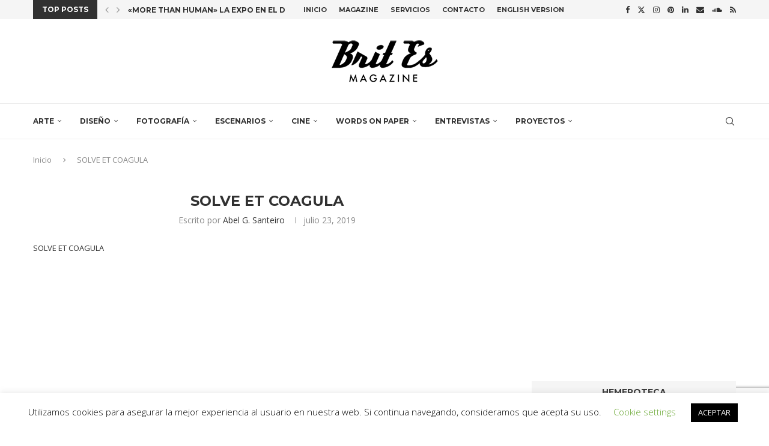

--- FILE ---
content_type: text/html; charset=utf-8
request_url: https://www.google.com/recaptcha/api2/anchor?ar=1&k=6LcrnMIUAAAAAP3Swnh96yj7pHXRnwrkJ6df08fk&co=aHR0cHM6Ly93d3cuYnJpdC1lcy5jb206NDQz&hl=en&v=PoyoqOPhxBO7pBk68S4YbpHZ&size=invisible&anchor-ms=20000&execute-ms=30000&cb=tvjugqmw0crm
body_size: 48798
content:
<!DOCTYPE HTML><html dir="ltr" lang="en"><head><meta http-equiv="Content-Type" content="text/html; charset=UTF-8">
<meta http-equiv="X-UA-Compatible" content="IE=edge">
<title>reCAPTCHA</title>
<style type="text/css">
/* cyrillic-ext */
@font-face {
  font-family: 'Roboto';
  font-style: normal;
  font-weight: 400;
  font-stretch: 100%;
  src: url(//fonts.gstatic.com/s/roboto/v48/KFO7CnqEu92Fr1ME7kSn66aGLdTylUAMa3GUBHMdazTgWw.woff2) format('woff2');
  unicode-range: U+0460-052F, U+1C80-1C8A, U+20B4, U+2DE0-2DFF, U+A640-A69F, U+FE2E-FE2F;
}
/* cyrillic */
@font-face {
  font-family: 'Roboto';
  font-style: normal;
  font-weight: 400;
  font-stretch: 100%;
  src: url(//fonts.gstatic.com/s/roboto/v48/KFO7CnqEu92Fr1ME7kSn66aGLdTylUAMa3iUBHMdazTgWw.woff2) format('woff2');
  unicode-range: U+0301, U+0400-045F, U+0490-0491, U+04B0-04B1, U+2116;
}
/* greek-ext */
@font-face {
  font-family: 'Roboto';
  font-style: normal;
  font-weight: 400;
  font-stretch: 100%;
  src: url(//fonts.gstatic.com/s/roboto/v48/KFO7CnqEu92Fr1ME7kSn66aGLdTylUAMa3CUBHMdazTgWw.woff2) format('woff2');
  unicode-range: U+1F00-1FFF;
}
/* greek */
@font-face {
  font-family: 'Roboto';
  font-style: normal;
  font-weight: 400;
  font-stretch: 100%;
  src: url(//fonts.gstatic.com/s/roboto/v48/KFO7CnqEu92Fr1ME7kSn66aGLdTylUAMa3-UBHMdazTgWw.woff2) format('woff2');
  unicode-range: U+0370-0377, U+037A-037F, U+0384-038A, U+038C, U+038E-03A1, U+03A3-03FF;
}
/* math */
@font-face {
  font-family: 'Roboto';
  font-style: normal;
  font-weight: 400;
  font-stretch: 100%;
  src: url(//fonts.gstatic.com/s/roboto/v48/KFO7CnqEu92Fr1ME7kSn66aGLdTylUAMawCUBHMdazTgWw.woff2) format('woff2');
  unicode-range: U+0302-0303, U+0305, U+0307-0308, U+0310, U+0312, U+0315, U+031A, U+0326-0327, U+032C, U+032F-0330, U+0332-0333, U+0338, U+033A, U+0346, U+034D, U+0391-03A1, U+03A3-03A9, U+03B1-03C9, U+03D1, U+03D5-03D6, U+03F0-03F1, U+03F4-03F5, U+2016-2017, U+2034-2038, U+203C, U+2040, U+2043, U+2047, U+2050, U+2057, U+205F, U+2070-2071, U+2074-208E, U+2090-209C, U+20D0-20DC, U+20E1, U+20E5-20EF, U+2100-2112, U+2114-2115, U+2117-2121, U+2123-214F, U+2190, U+2192, U+2194-21AE, U+21B0-21E5, U+21F1-21F2, U+21F4-2211, U+2213-2214, U+2216-22FF, U+2308-230B, U+2310, U+2319, U+231C-2321, U+2336-237A, U+237C, U+2395, U+239B-23B7, U+23D0, U+23DC-23E1, U+2474-2475, U+25AF, U+25B3, U+25B7, U+25BD, U+25C1, U+25CA, U+25CC, U+25FB, U+266D-266F, U+27C0-27FF, U+2900-2AFF, U+2B0E-2B11, U+2B30-2B4C, U+2BFE, U+3030, U+FF5B, U+FF5D, U+1D400-1D7FF, U+1EE00-1EEFF;
}
/* symbols */
@font-face {
  font-family: 'Roboto';
  font-style: normal;
  font-weight: 400;
  font-stretch: 100%;
  src: url(//fonts.gstatic.com/s/roboto/v48/KFO7CnqEu92Fr1ME7kSn66aGLdTylUAMaxKUBHMdazTgWw.woff2) format('woff2');
  unicode-range: U+0001-000C, U+000E-001F, U+007F-009F, U+20DD-20E0, U+20E2-20E4, U+2150-218F, U+2190, U+2192, U+2194-2199, U+21AF, U+21E6-21F0, U+21F3, U+2218-2219, U+2299, U+22C4-22C6, U+2300-243F, U+2440-244A, U+2460-24FF, U+25A0-27BF, U+2800-28FF, U+2921-2922, U+2981, U+29BF, U+29EB, U+2B00-2BFF, U+4DC0-4DFF, U+FFF9-FFFB, U+10140-1018E, U+10190-1019C, U+101A0, U+101D0-101FD, U+102E0-102FB, U+10E60-10E7E, U+1D2C0-1D2D3, U+1D2E0-1D37F, U+1F000-1F0FF, U+1F100-1F1AD, U+1F1E6-1F1FF, U+1F30D-1F30F, U+1F315, U+1F31C, U+1F31E, U+1F320-1F32C, U+1F336, U+1F378, U+1F37D, U+1F382, U+1F393-1F39F, U+1F3A7-1F3A8, U+1F3AC-1F3AF, U+1F3C2, U+1F3C4-1F3C6, U+1F3CA-1F3CE, U+1F3D4-1F3E0, U+1F3ED, U+1F3F1-1F3F3, U+1F3F5-1F3F7, U+1F408, U+1F415, U+1F41F, U+1F426, U+1F43F, U+1F441-1F442, U+1F444, U+1F446-1F449, U+1F44C-1F44E, U+1F453, U+1F46A, U+1F47D, U+1F4A3, U+1F4B0, U+1F4B3, U+1F4B9, U+1F4BB, U+1F4BF, U+1F4C8-1F4CB, U+1F4D6, U+1F4DA, U+1F4DF, U+1F4E3-1F4E6, U+1F4EA-1F4ED, U+1F4F7, U+1F4F9-1F4FB, U+1F4FD-1F4FE, U+1F503, U+1F507-1F50B, U+1F50D, U+1F512-1F513, U+1F53E-1F54A, U+1F54F-1F5FA, U+1F610, U+1F650-1F67F, U+1F687, U+1F68D, U+1F691, U+1F694, U+1F698, U+1F6AD, U+1F6B2, U+1F6B9-1F6BA, U+1F6BC, U+1F6C6-1F6CF, U+1F6D3-1F6D7, U+1F6E0-1F6EA, U+1F6F0-1F6F3, U+1F6F7-1F6FC, U+1F700-1F7FF, U+1F800-1F80B, U+1F810-1F847, U+1F850-1F859, U+1F860-1F887, U+1F890-1F8AD, U+1F8B0-1F8BB, U+1F8C0-1F8C1, U+1F900-1F90B, U+1F93B, U+1F946, U+1F984, U+1F996, U+1F9E9, U+1FA00-1FA6F, U+1FA70-1FA7C, U+1FA80-1FA89, U+1FA8F-1FAC6, U+1FACE-1FADC, U+1FADF-1FAE9, U+1FAF0-1FAF8, U+1FB00-1FBFF;
}
/* vietnamese */
@font-face {
  font-family: 'Roboto';
  font-style: normal;
  font-weight: 400;
  font-stretch: 100%;
  src: url(//fonts.gstatic.com/s/roboto/v48/KFO7CnqEu92Fr1ME7kSn66aGLdTylUAMa3OUBHMdazTgWw.woff2) format('woff2');
  unicode-range: U+0102-0103, U+0110-0111, U+0128-0129, U+0168-0169, U+01A0-01A1, U+01AF-01B0, U+0300-0301, U+0303-0304, U+0308-0309, U+0323, U+0329, U+1EA0-1EF9, U+20AB;
}
/* latin-ext */
@font-face {
  font-family: 'Roboto';
  font-style: normal;
  font-weight: 400;
  font-stretch: 100%;
  src: url(//fonts.gstatic.com/s/roboto/v48/KFO7CnqEu92Fr1ME7kSn66aGLdTylUAMa3KUBHMdazTgWw.woff2) format('woff2');
  unicode-range: U+0100-02BA, U+02BD-02C5, U+02C7-02CC, U+02CE-02D7, U+02DD-02FF, U+0304, U+0308, U+0329, U+1D00-1DBF, U+1E00-1E9F, U+1EF2-1EFF, U+2020, U+20A0-20AB, U+20AD-20C0, U+2113, U+2C60-2C7F, U+A720-A7FF;
}
/* latin */
@font-face {
  font-family: 'Roboto';
  font-style: normal;
  font-weight: 400;
  font-stretch: 100%;
  src: url(//fonts.gstatic.com/s/roboto/v48/KFO7CnqEu92Fr1ME7kSn66aGLdTylUAMa3yUBHMdazQ.woff2) format('woff2');
  unicode-range: U+0000-00FF, U+0131, U+0152-0153, U+02BB-02BC, U+02C6, U+02DA, U+02DC, U+0304, U+0308, U+0329, U+2000-206F, U+20AC, U+2122, U+2191, U+2193, U+2212, U+2215, U+FEFF, U+FFFD;
}
/* cyrillic-ext */
@font-face {
  font-family: 'Roboto';
  font-style: normal;
  font-weight: 500;
  font-stretch: 100%;
  src: url(//fonts.gstatic.com/s/roboto/v48/KFO7CnqEu92Fr1ME7kSn66aGLdTylUAMa3GUBHMdazTgWw.woff2) format('woff2');
  unicode-range: U+0460-052F, U+1C80-1C8A, U+20B4, U+2DE0-2DFF, U+A640-A69F, U+FE2E-FE2F;
}
/* cyrillic */
@font-face {
  font-family: 'Roboto';
  font-style: normal;
  font-weight: 500;
  font-stretch: 100%;
  src: url(//fonts.gstatic.com/s/roboto/v48/KFO7CnqEu92Fr1ME7kSn66aGLdTylUAMa3iUBHMdazTgWw.woff2) format('woff2');
  unicode-range: U+0301, U+0400-045F, U+0490-0491, U+04B0-04B1, U+2116;
}
/* greek-ext */
@font-face {
  font-family: 'Roboto';
  font-style: normal;
  font-weight: 500;
  font-stretch: 100%;
  src: url(//fonts.gstatic.com/s/roboto/v48/KFO7CnqEu92Fr1ME7kSn66aGLdTylUAMa3CUBHMdazTgWw.woff2) format('woff2');
  unicode-range: U+1F00-1FFF;
}
/* greek */
@font-face {
  font-family: 'Roboto';
  font-style: normal;
  font-weight: 500;
  font-stretch: 100%;
  src: url(//fonts.gstatic.com/s/roboto/v48/KFO7CnqEu92Fr1ME7kSn66aGLdTylUAMa3-UBHMdazTgWw.woff2) format('woff2');
  unicode-range: U+0370-0377, U+037A-037F, U+0384-038A, U+038C, U+038E-03A1, U+03A3-03FF;
}
/* math */
@font-face {
  font-family: 'Roboto';
  font-style: normal;
  font-weight: 500;
  font-stretch: 100%;
  src: url(//fonts.gstatic.com/s/roboto/v48/KFO7CnqEu92Fr1ME7kSn66aGLdTylUAMawCUBHMdazTgWw.woff2) format('woff2');
  unicode-range: U+0302-0303, U+0305, U+0307-0308, U+0310, U+0312, U+0315, U+031A, U+0326-0327, U+032C, U+032F-0330, U+0332-0333, U+0338, U+033A, U+0346, U+034D, U+0391-03A1, U+03A3-03A9, U+03B1-03C9, U+03D1, U+03D5-03D6, U+03F0-03F1, U+03F4-03F5, U+2016-2017, U+2034-2038, U+203C, U+2040, U+2043, U+2047, U+2050, U+2057, U+205F, U+2070-2071, U+2074-208E, U+2090-209C, U+20D0-20DC, U+20E1, U+20E5-20EF, U+2100-2112, U+2114-2115, U+2117-2121, U+2123-214F, U+2190, U+2192, U+2194-21AE, U+21B0-21E5, U+21F1-21F2, U+21F4-2211, U+2213-2214, U+2216-22FF, U+2308-230B, U+2310, U+2319, U+231C-2321, U+2336-237A, U+237C, U+2395, U+239B-23B7, U+23D0, U+23DC-23E1, U+2474-2475, U+25AF, U+25B3, U+25B7, U+25BD, U+25C1, U+25CA, U+25CC, U+25FB, U+266D-266F, U+27C0-27FF, U+2900-2AFF, U+2B0E-2B11, U+2B30-2B4C, U+2BFE, U+3030, U+FF5B, U+FF5D, U+1D400-1D7FF, U+1EE00-1EEFF;
}
/* symbols */
@font-face {
  font-family: 'Roboto';
  font-style: normal;
  font-weight: 500;
  font-stretch: 100%;
  src: url(//fonts.gstatic.com/s/roboto/v48/KFO7CnqEu92Fr1ME7kSn66aGLdTylUAMaxKUBHMdazTgWw.woff2) format('woff2');
  unicode-range: U+0001-000C, U+000E-001F, U+007F-009F, U+20DD-20E0, U+20E2-20E4, U+2150-218F, U+2190, U+2192, U+2194-2199, U+21AF, U+21E6-21F0, U+21F3, U+2218-2219, U+2299, U+22C4-22C6, U+2300-243F, U+2440-244A, U+2460-24FF, U+25A0-27BF, U+2800-28FF, U+2921-2922, U+2981, U+29BF, U+29EB, U+2B00-2BFF, U+4DC0-4DFF, U+FFF9-FFFB, U+10140-1018E, U+10190-1019C, U+101A0, U+101D0-101FD, U+102E0-102FB, U+10E60-10E7E, U+1D2C0-1D2D3, U+1D2E0-1D37F, U+1F000-1F0FF, U+1F100-1F1AD, U+1F1E6-1F1FF, U+1F30D-1F30F, U+1F315, U+1F31C, U+1F31E, U+1F320-1F32C, U+1F336, U+1F378, U+1F37D, U+1F382, U+1F393-1F39F, U+1F3A7-1F3A8, U+1F3AC-1F3AF, U+1F3C2, U+1F3C4-1F3C6, U+1F3CA-1F3CE, U+1F3D4-1F3E0, U+1F3ED, U+1F3F1-1F3F3, U+1F3F5-1F3F7, U+1F408, U+1F415, U+1F41F, U+1F426, U+1F43F, U+1F441-1F442, U+1F444, U+1F446-1F449, U+1F44C-1F44E, U+1F453, U+1F46A, U+1F47D, U+1F4A3, U+1F4B0, U+1F4B3, U+1F4B9, U+1F4BB, U+1F4BF, U+1F4C8-1F4CB, U+1F4D6, U+1F4DA, U+1F4DF, U+1F4E3-1F4E6, U+1F4EA-1F4ED, U+1F4F7, U+1F4F9-1F4FB, U+1F4FD-1F4FE, U+1F503, U+1F507-1F50B, U+1F50D, U+1F512-1F513, U+1F53E-1F54A, U+1F54F-1F5FA, U+1F610, U+1F650-1F67F, U+1F687, U+1F68D, U+1F691, U+1F694, U+1F698, U+1F6AD, U+1F6B2, U+1F6B9-1F6BA, U+1F6BC, U+1F6C6-1F6CF, U+1F6D3-1F6D7, U+1F6E0-1F6EA, U+1F6F0-1F6F3, U+1F6F7-1F6FC, U+1F700-1F7FF, U+1F800-1F80B, U+1F810-1F847, U+1F850-1F859, U+1F860-1F887, U+1F890-1F8AD, U+1F8B0-1F8BB, U+1F8C0-1F8C1, U+1F900-1F90B, U+1F93B, U+1F946, U+1F984, U+1F996, U+1F9E9, U+1FA00-1FA6F, U+1FA70-1FA7C, U+1FA80-1FA89, U+1FA8F-1FAC6, U+1FACE-1FADC, U+1FADF-1FAE9, U+1FAF0-1FAF8, U+1FB00-1FBFF;
}
/* vietnamese */
@font-face {
  font-family: 'Roboto';
  font-style: normal;
  font-weight: 500;
  font-stretch: 100%;
  src: url(//fonts.gstatic.com/s/roboto/v48/KFO7CnqEu92Fr1ME7kSn66aGLdTylUAMa3OUBHMdazTgWw.woff2) format('woff2');
  unicode-range: U+0102-0103, U+0110-0111, U+0128-0129, U+0168-0169, U+01A0-01A1, U+01AF-01B0, U+0300-0301, U+0303-0304, U+0308-0309, U+0323, U+0329, U+1EA0-1EF9, U+20AB;
}
/* latin-ext */
@font-face {
  font-family: 'Roboto';
  font-style: normal;
  font-weight: 500;
  font-stretch: 100%;
  src: url(//fonts.gstatic.com/s/roboto/v48/KFO7CnqEu92Fr1ME7kSn66aGLdTylUAMa3KUBHMdazTgWw.woff2) format('woff2');
  unicode-range: U+0100-02BA, U+02BD-02C5, U+02C7-02CC, U+02CE-02D7, U+02DD-02FF, U+0304, U+0308, U+0329, U+1D00-1DBF, U+1E00-1E9F, U+1EF2-1EFF, U+2020, U+20A0-20AB, U+20AD-20C0, U+2113, U+2C60-2C7F, U+A720-A7FF;
}
/* latin */
@font-face {
  font-family: 'Roboto';
  font-style: normal;
  font-weight: 500;
  font-stretch: 100%;
  src: url(//fonts.gstatic.com/s/roboto/v48/KFO7CnqEu92Fr1ME7kSn66aGLdTylUAMa3yUBHMdazQ.woff2) format('woff2');
  unicode-range: U+0000-00FF, U+0131, U+0152-0153, U+02BB-02BC, U+02C6, U+02DA, U+02DC, U+0304, U+0308, U+0329, U+2000-206F, U+20AC, U+2122, U+2191, U+2193, U+2212, U+2215, U+FEFF, U+FFFD;
}
/* cyrillic-ext */
@font-face {
  font-family: 'Roboto';
  font-style: normal;
  font-weight: 900;
  font-stretch: 100%;
  src: url(//fonts.gstatic.com/s/roboto/v48/KFO7CnqEu92Fr1ME7kSn66aGLdTylUAMa3GUBHMdazTgWw.woff2) format('woff2');
  unicode-range: U+0460-052F, U+1C80-1C8A, U+20B4, U+2DE0-2DFF, U+A640-A69F, U+FE2E-FE2F;
}
/* cyrillic */
@font-face {
  font-family: 'Roboto';
  font-style: normal;
  font-weight: 900;
  font-stretch: 100%;
  src: url(//fonts.gstatic.com/s/roboto/v48/KFO7CnqEu92Fr1ME7kSn66aGLdTylUAMa3iUBHMdazTgWw.woff2) format('woff2');
  unicode-range: U+0301, U+0400-045F, U+0490-0491, U+04B0-04B1, U+2116;
}
/* greek-ext */
@font-face {
  font-family: 'Roboto';
  font-style: normal;
  font-weight: 900;
  font-stretch: 100%;
  src: url(//fonts.gstatic.com/s/roboto/v48/KFO7CnqEu92Fr1ME7kSn66aGLdTylUAMa3CUBHMdazTgWw.woff2) format('woff2');
  unicode-range: U+1F00-1FFF;
}
/* greek */
@font-face {
  font-family: 'Roboto';
  font-style: normal;
  font-weight: 900;
  font-stretch: 100%;
  src: url(//fonts.gstatic.com/s/roboto/v48/KFO7CnqEu92Fr1ME7kSn66aGLdTylUAMa3-UBHMdazTgWw.woff2) format('woff2');
  unicode-range: U+0370-0377, U+037A-037F, U+0384-038A, U+038C, U+038E-03A1, U+03A3-03FF;
}
/* math */
@font-face {
  font-family: 'Roboto';
  font-style: normal;
  font-weight: 900;
  font-stretch: 100%;
  src: url(//fonts.gstatic.com/s/roboto/v48/KFO7CnqEu92Fr1ME7kSn66aGLdTylUAMawCUBHMdazTgWw.woff2) format('woff2');
  unicode-range: U+0302-0303, U+0305, U+0307-0308, U+0310, U+0312, U+0315, U+031A, U+0326-0327, U+032C, U+032F-0330, U+0332-0333, U+0338, U+033A, U+0346, U+034D, U+0391-03A1, U+03A3-03A9, U+03B1-03C9, U+03D1, U+03D5-03D6, U+03F0-03F1, U+03F4-03F5, U+2016-2017, U+2034-2038, U+203C, U+2040, U+2043, U+2047, U+2050, U+2057, U+205F, U+2070-2071, U+2074-208E, U+2090-209C, U+20D0-20DC, U+20E1, U+20E5-20EF, U+2100-2112, U+2114-2115, U+2117-2121, U+2123-214F, U+2190, U+2192, U+2194-21AE, U+21B0-21E5, U+21F1-21F2, U+21F4-2211, U+2213-2214, U+2216-22FF, U+2308-230B, U+2310, U+2319, U+231C-2321, U+2336-237A, U+237C, U+2395, U+239B-23B7, U+23D0, U+23DC-23E1, U+2474-2475, U+25AF, U+25B3, U+25B7, U+25BD, U+25C1, U+25CA, U+25CC, U+25FB, U+266D-266F, U+27C0-27FF, U+2900-2AFF, U+2B0E-2B11, U+2B30-2B4C, U+2BFE, U+3030, U+FF5B, U+FF5D, U+1D400-1D7FF, U+1EE00-1EEFF;
}
/* symbols */
@font-face {
  font-family: 'Roboto';
  font-style: normal;
  font-weight: 900;
  font-stretch: 100%;
  src: url(//fonts.gstatic.com/s/roboto/v48/KFO7CnqEu92Fr1ME7kSn66aGLdTylUAMaxKUBHMdazTgWw.woff2) format('woff2');
  unicode-range: U+0001-000C, U+000E-001F, U+007F-009F, U+20DD-20E0, U+20E2-20E4, U+2150-218F, U+2190, U+2192, U+2194-2199, U+21AF, U+21E6-21F0, U+21F3, U+2218-2219, U+2299, U+22C4-22C6, U+2300-243F, U+2440-244A, U+2460-24FF, U+25A0-27BF, U+2800-28FF, U+2921-2922, U+2981, U+29BF, U+29EB, U+2B00-2BFF, U+4DC0-4DFF, U+FFF9-FFFB, U+10140-1018E, U+10190-1019C, U+101A0, U+101D0-101FD, U+102E0-102FB, U+10E60-10E7E, U+1D2C0-1D2D3, U+1D2E0-1D37F, U+1F000-1F0FF, U+1F100-1F1AD, U+1F1E6-1F1FF, U+1F30D-1F30F, U+1F315, U+1F31C, U+1F31E, U+1F320-1F32C, U+1F336, U+1F378, U+1F37D, U+1F382, U+1F393-1F39F, U+1F3A7-1F3A8, U+1F3AC-1F3AF, U+1F3C2, U+1F3C4-1F3C6, U+1F3CA-1F3CE, U+1F3D4-1F3E0, U+1F3ED, U+1F3F1-1F3F3, U+1F3F5-1F3F7, U+1F408, U+1F415, U+1F41F, U+1F426, U+1F43F, U+1F441-1F442, U+1F444, U+1F446-1F449, U+1F44C-1F44E, U+1F453, U+1F46A, U+1F47D, U+1F4A3, U+1F4B0, U+1F4B3, U+1F4B9, U+1F4BB, U+1F4BF, U+1F4C8-1F4CB, U+1F4D6, U+1F4DA, U+1F4DF, U+1F4E3-1F4E6, U+1F4EA-1F4ED, U+1F4F7, U+1F4F9-1F4FB, U+1F4FD-1F4FE, U+1F503, U+1F507-1F50B, U+1F50D, U+1F512-1F513, U+1F53E-1F54A, U+1F54F-1F5FA, U+1F610, U+1F650-1F67F, U+1F687, U+1F68D, U+1F691, U+1F694, U+1F698, U+1F6AD, U+1F6B2, U+1F6B9-1F6BA, U+1F6BC, U+1F6C6-1F6CF, U+1F6D3-1F6D7, U+1F6E0-1F6EA, U+1F6F0-1F6F3, U+1F6F7-1F6FC, U+1F700-1F7FF, U+1F800-1F80B, U+1F810-1F847, U+1F850-1F859, U+1F860-1F887, U+1F890-1F8AD, U+1F8B0-1F8BB, U+1F8C0-1F8C1, U+1F900-1F90B, U+1F93B, U+1F946, U+1F984, U+1F996, U+1F9E9, U+1FA00-1FA6F, U+1FA70-1FA7C, U+1FA80-1FA89, U+1FA8F-1FAC6, U+1FACE-1FADC, U+1FADF-1FAE9, U+1FAF0-1FAF8, U+1FB00-1FBFF;
}
/* vietnamese */
@font-face {
  font-family: 'Roboto';
  font-style: normal;
  font-weight: 900;
  font-stretch: 100%;
  src: url(//fonts.gstatic.com/s/roboto/v48/KFO7CnqEu92Fr1ME7kSn66aGLdTylUAMa3OUBHMdazTgWw.woff2) format('woff2');
  unicode-range: U+0102-0103, U+0110-0111, U+0128-0129, U+0168-0169, U+01A0-01A1, U+01AF-01B0, U+0300-0301, U+0303-0304, U+0308-0309, U+0323, U+0329, U+1EA0-1EF9, U+20AB;
}
/* latin-ext */
@font-face {
  font-family: 'Roboto';
  font-style: normal;
  font-weight: 900;
  font-stretch: 100%;
  src: url(//fonts.gstatic.com/s/roboto/v48/KFO7CnqEu92Fr1ME7kSn66aGLdTylUAMa3KUBHMdazTgWw.woff2) format('woff2');
  unicode-range: U+0100-02BA, U+02BD-02C5, U+02C7-02CC, U+02CE-02D7, U+02DD-02FF, U+0304, U+0308, U+0329, U+1D00-1DBF, U+1E00-1E9F, U+1EF2-1EFF, U+2020, U+20A0-20AB, U+20AD-20C0, U+2113, U+2C60-2C7F, U+A720-A7FF;
}
/* latin */
@font-face {
  font-family: 'Roboto';
  font-style: normal;
  font-weight: 900;
  font-stretch: 100%;
  src: url(//fonts.gstatic.com/s/roboto/v48/KFO7CnqEu92Fr1ME7kSn66aGLdTylUAMa3yUBHMdazQ.woff2) format('woff2');
  unicode-range: U+0000-00FF, U+0131, U+0152-0153, U+02BB-02BC, U+02C6, U+02DA, U+02DC, U+0304, U+0308, U+0329, U+2000-206F, U+20AC, U+2122, U+2191, U+2193, U+2212, U+2215, U+FEFF, U+FFFD;
}

</style>
<link rel="stylesheet" type="text/css" href="https://www.gstatic.com/recaptcha/releases/PoyoqOPhxBO7pBk68S4YbpHZ/styles__ltr.css">
<script nonce="5KWcxLnoqkNR86QKn1bdUg" type="text/javascript">window['__recaptcha_api'] = 'https://www.google.com/recaptcha/api2/';</script>
<script type="text/javascript" src="https://www.gstatic.com/recaptcha/releases/PoyoqOPhxBO7pBk68S4YbpHZ/recaptcha__en.js" nonce="5KWcxLnoqkNR86QKn1bdUg">
      
    </script></head>
<body><div id="rc-anchor-alert" class="rc-anchor-alert"></div>
<input type="hidden" id="recaptcha-token" value="[base64]">
<script type="text/javascript" nonce="5KWcxLnoqkNR86QKn1bdUg">
      recaptcha.anchor.Main.init("[\x22ainput\x22,[\x22bgdata\x22,\x22\x22,\[base64]/[base64]/[base64]/bmV3IHJbeF0oY1swXSk6RT09Mj9uZXcgclt4XShjWzBdLGNbMV0pOkU9PTM/bmV3IHJbeF0oY1swXSxjWzFdLGNbMl0pOkU9PTQ/[base64]/[base64]/[base64]/[base64]/[base64]/[base64]/[base64]/[base64]\x22,\[base64]\x22,\[base64]/[base64]/DhcOtwp7CtcOQcgg3w7jCjsOhw4XDvggPNDdUw4/DjcO2IG/DpFvDlMOoRXTCmcODbMKjwp/Dp8Ofw73CnMKJwo1dw7c9wqdvw6jDpl3Cmm7DsnrDvsKtw4PDhxZRwrZNWcKHOsKcOcOkwoPCl8KBZ8KgwqFSD250HcKHL8OCw4gvwqZPXsKRwqALUjtCw55RSMK0wrkXw4vDtU9eYgPDtcOfwq/Co8OyNiDCmsOmwqw1wqErw51OJ8O2S0NCKsOmUcKwC8OVBwrCvksFw5PDkX0Pw5BjwpYUw6DCtG0MLcO3wqXDjkg0w7/CklzCncKMFm3Dl8OoDVhxQ1kRDMKqwrnDtXPCmsOSw43DsnDDh8OyRAvDoxBCwp1Lw65lworCgMKMwoguMMKVSTPCpi/CqinCiADDiWMPw5/DmcKrOjIew4otfMO9woMQY8O5YlxnQMOSPcOFSMOLwrTCnGzCp3wuB8OQKwjCqsKlwojDv2Vuwp59HsOyLcOfw7HDsCRsw4HDgkpGw6DCjcK8wrDDrcO1wqPCnVzDtBJHw5/Crg/Co8KAGkYBw5nDkcKvPnbCkMK9w4UWBkTDvnTCm8KVwrLCmx0xwrPCuhDCpMOxw54vwp4Hw7/DqQMeFsKVw6bDj2gQFcOfZcKeDQ7DisKXSCzCgcKRw5crwokwLQHCisOuwoc/R8OpwqA/a8O9W8OwPMOOMzZSw60LwoFKw6DDo3vDuRnChsOfwpvClMKvKsKHw5fCuAnDmcO5dcOHXHMfCywiOsKBwo3CvxIZw7HCvVfCsAfCiAVvwrfDicKcw7dgCmU9w4DCqmXDjMKDAnguw6V/ccKBw7cHwpZhw5bDnmXDkEJsw5sjwrcww5vDn8OGwqTDo8Kew6QCDcKSw6DCoh/[base64]/Dg215w4jDpsKbVMKQwrfCp8KRwo84N8OwKMKMwpBow64Jdx8CbBnDoMO2w4rDpxjClH7DnnrDu0QZc2wwQgfClsKLSXwbw6/CrcKlw6VNE8OfwpphVgbCiW8Xw7rCgMOkw7/Dug8pWTPCnlt3wpkNNcOlwpvCinbDoMO8w5lYwqMOw6Y0w4tbw6XCocOOw7PDvcKfHsKew7EXw4/CnSACecOyAcKPw5zDtcKjwp/DrMKIX8KXw5bCjxhTw6xtwpAOWgnDkQHDuAdSIG8lw5tFGcO2OcKpw7pAJ8OSAsO/VRQbw7vCr8KLw7vDjUzDojHDi3BRwrNpwplRwoPCrit/wobCmxsoQ8KxwrNywrPCicKGw5gUwqoHJsKwfHTDnkh1J8KdfRs5w5/[base64]/DsFfDqcKNw4QZbFFMw4PChcOVwpczw7fDrk3DvgXDoUUPw4zDp8Kow4HDqsK3w4rCnwInw4MTSsK0BGTCmzjDjHcpwqsCHVEdIMKzwpFkIFsycFbCli/CusK3EcKSZEjCvB4Yw7V8w4bCtmNvw6A8SRfCocKYwoVLw5fCisOMWHcZwqPDh8KCw51+JsOUw6V2w6bDisOqwpQdw5x5w7zCisO9YinDtDLCj8OwbxZYwrdZCEHDlsKMAcKMw6Vbw49tw4/Dn8K5w5ViwpTCicOpw4HCtGVjYwXCp8KUwp3Dl2ZLw7BMwpPCqnJBwrPCknTDqsKVw79Vw6vDmMOWw6USQsOMKcOrwq7DjcKXwpNHflINw4x5w4vCpgDCihY2bxEiD1jCvsKjVMK9wopfAcOlRMKydR5yZMOkJBMtwoxCw7A6W8KbfsOSwp/DtFXCkwMgGsKQwo7DpjYqQcKMJ8OdX38ww5HDmsOAFUfCpsK6w444fijDi8K0wqVyUMKidy7DgUVXwqlKwoXCiMOyGcOzworChsK/[base64]/aMK7AQIfMWFUVsOMwp/[base64]/CpcKew7/DuMKzFMOawrzDikXCncOkw6jDjCbDvFfCkcOFEMK0w4Y8FDhUwpALVxUHw6TCssKvw57DtcKkwqXDhMOAwosPesK9w6vCrcOhwrQRCS3DlF4YCxkZwp02wpBHwqPDrl3DmVNGGxLDr8KaSH3CqQXDk8KcKDrCrsKaw6vCh8KmDUlrKntyJMK2w6kNHQTClX1Vw4/Dv0dTw6oewpvDtMOKDMOcw4zDucKBE2rCosOJAsKNwqdOwp7DmMOON2HDhX0ww63Dp2lea8KJSXttw7DDhMOQw6TCj8KxRivDuw1hesK6B8Ova8KFw65uJ27Dp8O8w7XCvMO/wrnCuMOSw5haHsO/wq/[base64]/Dj2LDiVfCvcKARRwUQUbCgx/[base64]/NcKYRy8yZkrDqMKWwqUKL8Kdw6XCi3vCucObw4XCk8KUw7PDt8K5wrbCrMKlwo00w79swrXCocK3en/[base64]/DhF0YTcOWw67Dsw9mw71ZB8KRwpvCpMO8wrduMMK9ahA+w7jDl8OCbMO8ecKYDcOxwrBxw6fCiEs6w64rCBIxwpTDkMO/wrfCiDdafsOGw47CosKWSMO0N8OTchE/w5prw5bClcK5w47ChsO8NcKrw4B7wp1TYMOVw4fCo29tWsOEJsO2wptNIVbDog7CunHDomTCqsKZw5dmw4/Di8OSw7FtPhzCjQnDmxNNw4QncDjDjVbCnsOmw6tAWQU0w4nCuMO0w7fCkMKkTRQ4wpRWwop1AWZmVMKHUTrCrcOrw7LCocKJwr7DisO9wpLCnS3DgMOKJATCmw4vP1hBwqvDq8ObOcKGAcOxGW/DssOSw6gMSMO8BWVqCsKPTsKgEx/CiXPDsMOIwrHDh8K3fcOawp/DvsKewqvDmEIbw5cvw50aEV43QARrw7/[base64]/[base64]/DnMKhJMO4ccOlU8OzfzLCg1JuwppDT8OgBREgTVd0wobCpsOFGGvDi8K9w5bDtMO0BkIZVmzDpMO/R8OcaCoEBh9LwpfCm0Z3w6rDp8KEWwkzw77CiMKjwrpOwo8Hw5LCjV9ow7RfGGUVw4nDhcKbw5bCqSHCi0xKdMKhe8O5wpLCuMKww7cLHSZkSiBOTcO9d8ORbcO8AErCqsKlZsK4d8KNwpjDnizCvQ4tZ1A/w5PDq8KXFArCrcO4LUXCkcKMQx3Duw/DkWrDhD3CssK+w7F+w6XClXhsTnnDkcOgb8K8wpdoTF7Ch8KYCDoBwqN4JiQSHho7w7XCosK/[base64]/DosOOHsKkWsK3cy1/wr19AQPDucK0BEAfw4DClMKLLcO9AxPCsHLCsD0MfMK3TcOkbMOZCsOWbMOMMcK2wq3Dlh/DqkLDtsOIbWLCgXnCu8KSWcKLwoDDnMO+w5Fkw5TCiXoTE1LCv8KOw5TDsSrDiMO2wr8PMcO8KMOXV8OCw5lYw5nDhE3DkELDulHDkhzDiT/CpsO5wopdw5fClMOOwpQSwrdvwotqwoRPw5fDqcKIfjbDuivCuw7DncOQXsK6bsOGOsOsZsKFMMKiHltmShTDh8KTM8OUw7AqEiQ+XsK1wqZHAcO4OMOaGMKWwpTDjMKowp4gfMKUFirCsR7DhXLCtXzCjEZGwoMid2xEfMK+wr7DpVfDpTcvw6fCmV/DnsOKWcKfwqFZwrHDp8K7wpZXw7nCpMKsw50Dw41swoPCi8Ouw4nCuGHDuwzChsOreAPCksKBV8Ofwq/CvnXDtsKIw5BLQMKiw7YcHsOHd8KGwrEXNcKWw6rDlcOoeinCuG3Dj0cxwqhRD1R7MBnDtH3CjsKsBSIRw7ISwpVtw7bDpMK5w6cyB8Kcw4dWwrYXwpPCr0/DtnjDqMK2w7nDkmjCucOfwpzCixPCh8OhY8KiMwzCtS/CiB3DhMOOKVZrwonDucKww4ZPUQFuwqfDsl/DsMK0YxzCmMOXw7HDvMK4wpbCm8K5wpcGwqHChGPCtTrChXzDvsK6KDjDp8KPI8O2asOQFHdrw7DCtWHDjhIpw6DCjcO5wod/KsKlJDVwAMKCw4gwwrjDhcOrN8KhRD92wo/[base64]/Pxxuw4BJYURPw44hw78nVVXCu8Oww498woQCdBTCj8KDfSTCjAxYwoTCqcK6bQPDiAggwqXDs8KMw7jDssKhw4wUwqx/[base64]/DkmI3SydCTcKkO1d3wp8+d8Oewpw8L3ZbwpjDuj0veg0ow4/DqMOJNMOEw6Fjw5t8w78+wqfDnXB+IDpIPTp0DknCkcOtRyUDLU7DqXHDlgbDmcOOM1tsOU4tVsOHwr7DgEZ/EzITw7zCtsOZFsOXwqFXZ8OPEAUjYg3Dv8KQGhDDliFJV8O7w7/ChcKaTcOdWMONcgvDjsO+w4TDgjvDnTlQEcK8w7jDqMO7w70aw54mw4PDnVTDhgAuN8OUwrHCgsKAFxVjRcKGw6dJwqHDi1TCucK/VUQTw7Fiwop/CcKuSwIMTcOPf8OAw7/[base64]/bMKLa1bDosKBwpLCrHIZRMOJQMOxwpBIwrLDscO/PSc+wqHDoMKxw7BpNwDCg8Kjwo1vw4/[base64]/[base64]/[base64]/[base64]/CpcKhwp8LD8KUacOZwq1UdjhwFDoNCsKCw7oww6DDmVcYwonDq24iVsK9C8KWdsKJXsKyw69TFsOZw7IfwpjDuitEwrR9NsK3wpUwJjlAwqk0L2/ClmNWwodaOMOVw7XCj8OJNkNjwrtYOAbCpiTDkcKLw6kEwr0Bw5rDpVnDjsOBwprDpsKmYBUew6/[base64]/Dp3vCnyZOUsOiLEbCn3/Clx19blDCqsKhwo4Xw5tcecOaTQ3CnsOmw5vDu8OiZxvDi8OtwqgBwpgpOQBzXcK6JARFwrXDvsO5ERlrTVwAXsKOYMOAQzzCsipsXcKSIMK4agQiwr/[base64]/OcKTwqgfwq8VwpofwplZWcKMWn7CsMKfNQk5WUEhIcOXbsKWQcOywqFaajHCmGrCtwDDn8Omw6JkHzvDvMK5w6bChcOLwonDrMKNw7liRsKCMQ8RwrrCm8O1ZyrCs11wMcKoOHLDu8KvwpBpOcKKwrp7w7zDusOyCzw9w4jDu8KJa15zw7bDlR/[base64]/DpsOEf30YN8KBax0bw5zDpDzCs8KIFG3CgcO9K8OOw4nCm8Ovw4/CjcKawp7ConFowrQJGsKuw7I7wrZGwoLCpSTDgcOeaijCnsO1czTDr8OCb2BUV8OTVcKPwqLCpsOnw5/Di1kMA3vDg8KHwpFLwrvDmGzCucKRw7HDl8K3wq86w57DgcKIAwnCjwZSIwLDuAp9w7xcHE/DsmjChsO0X2LDmMK9woREDWQdO8OaBcK7w4zDicK9wobClG4jZ2LCj8OSJcKsw4x3f3rCpcK4w6/DvRMXcBLDvsOlacKNwozCsTZawqtuwqvCksOKSMOZw6/CiQPClxInw57CnBBrwrHDucK0wp3Cp8OuX8KfwrbCmkjCs2bCqkNfw4nDt1rCssKkHFclRMO5woPDvSZeZjrDm8OZT8KCw77Dt3fCosOBFcKHMXpKFsOBU8OTShEeeMOOBMKswpfCpcKowqvDo1ddw4pGwrzDlMO9esOMZcOAHcKdKsK/fcOow7vCpnjDkV7Dpko9PsKqw4HDhsOYwrfDgMKnOMOtwpXDpVERKizChAXDhh9XL8Knw7TDkijDhlYzOsOrwoglwptIRAHCgAkyV8Kkwq7ClcK/w55Ee8ODKsKBw6hkwqsKwoPDqcOZwrQtQmTCv8KHwokswoIdccOHWsK/w53DhCo5S8OiAsKiw77DqMO4SWVAwpbDhyTDgQ3Ci0lOHENmMjfDm8KwOyoUwpXCgmjCqUPDp8KTwqrDmcOzcxvDliXCviZICGzDukTCvCXDv8OwFzvDk8KSw4jDg2Bdw4lXw4LCjDTCq8OROcKsworCocOXwq/Ct1Zqw7jDiF5Aw57Cp8KDwpPCuEwxwp/CtUDDvsKsLcKnw4LCnEsHwo5DVFzCh8KewowKwpVgeVMhw4zDsGQiwrZcwqjCtBIHYAdrw4IcwpPCsEsrw7N/[base64]/CqwvDiMOQw4fClHYJwqkcSiMlw4ANw61kw7/Cj0rCr3t/w44eQWfCucKtw6fCmMKhBg90PsKTAGh5woFoV8OMasOVI8O7wqk/w6vCjMKFw5lfwrxuVMK5wpXCol3Dk0t/w7/CgcK7C8K/wpozFwjCkELCgMKRJMKtBMK1NynChWYBScKtw4/CssOFwrpvw4jDpcKLPMOvYUBZAMO9NzJoGU3CocK5wocZwrbDvV/DlcKGWsKCw6cwfMOtw5bCosKUZgPDtk/[base64]/CosOhwrkNwoLClk1tfSTDtATChcO4dS/CssKCHH97DcO0NcKkNsOAwpIjw4vCly5VOcKLHMO5OMKFHcK6fjjCqFPCr0rDmMKsfcO/EcKMw5djXMK3c8KtwpYiwrM4BVISYcOAVTvCi8K8wrzDncKRw6TCo8OOOMKeX8OXccOUMcOTwoBDwprDiinCtEVkYXXCjMKHYELDrQEKQz3DqW4EwpIrCsK6SHPCojJUwp4qwqnDpybDocOvw69Bw7Qsw5gQSS/[base64]/w5LCgWDCmkfCnsOOUw9PGcOTwpRzwo7DqXpCw7h6wrRcM8Oowq4RbD3CicK4w7Zmwr8yX8OPQcKlwpgWw6RHw5gBwrDCkwjDq8O/a1vDlgJ7wqTDscO+w7RNKDLDuMKFw6ZCwpdzRwrCtGx0w7PCmHIOwo49w4bCuhfDrsKBVyQOw6QXwp8yYsOqw5xEw5bDu8OxAR8qekciXg4mJijDusO5DFNRwpDDrMO7w4rDg8Osw615w4DCjMOyw4vDnsKpUT0ow6I0I8KPw4/CiwjCvcOQwrEnwoI9RsOtB8K5N2vDv8K0w4DDp2kuMi88w6hrYsK7w5zDu8OIPkwkwpUROcKBaBrDnMOHwoNvMMK8U23DjMKIIMKsJEh9fsKICyYgDxI7wqvDpcODasO0wp5GOj/CpHrCqsKESgNDwpkTKsOBBl/[base64]/DuMKww41+XHxwwrzDiMOyYsO0E8OJFcKXwqliCVAsHiVkRhnDninDuQjChcKdwoDDlGHCh8KSH8KpPcOAay5ewpZPLUEOw5M3wq/CnsKlwpBNEgHDocO3wprDj2fDucKzw7l8fsOWw5hlPcOJd2DCqApDwqVNSUTCpC/ClgXCtsOsMsKAVG/DosO+wpHDn0hewpnDgsOzwrDCg8OTdcKHJlF0NcKrw7lmCT7ClljCkADDisOED3sawqFOQjNMccKGwrvCnsOcan7CkQMLYB4Ffk/Ch1cUEDPDuBLDlBdiWG/CrcOHw6bDmsOWwprDmntIw4bCncK2wqExE8OyUcKnw5o7w4cnw4PDtMO4w7tDRXA3DcKKVT0ww5l0wp40RSdIck7Ct3HChcKWwr14PgwfwofCisOdw4Uvw6PCvcOpwqUhbsOob3vDjgAhUXfDiGzDtMOMwqMKwp1RJiw2wq/CugFDdwdYJsOtwp7DixzDrMKRGsONIQRqdVzCtULChsOAw5XCqxPCicKbOsKvw4kow4rDk8O0w64DMMOHRMK5w4jChCpzBi/DgSXDvVbDrMOMcMOhCnQUwoVoCGjCh8K5McKmw5kjwoc2w5cVw6HDnsKvw4rCo1cdCSzDi8Oqw4zDuMOZwpzDqjc+wqFnw4LCoSPCicKGIMK0wpPDncOdBMOVT2UdOMOxw5bDvjPDksOdasKnw7tZwpc/wpbDp8K+w6PDv3fCvsK/KcOywpfDp8KWKsKxw4IvwqY8w6xsUsKEwoZowr4WYljCsFzDsMKDYMODw5PCs1XCoDgCa17DusOMw47DjcOow7TCgcOwwo3DgyvCpnRiwoZKw4fCrsKXw6bDg8KJwpLCsyXCo8OzMXA6dBF/wrXDsgnDr8OvV8OkF8ONw6TCvMOREcK6wprCk0/[base64]/CusKpwrfDpD8Sw6wYw6wUw55IUmlIw5nCmMKiWzl7w45VdwdVJ8KOcMOqwqcOfmbDo8O/J2HCtGF8A8OSOnbCtcO4AcK9fC9iWnbDqcKnWXVAw6/CpwHClcO9fALDoMKLUlFrw4N/wp4Zw60Cw5JoWMKzCkDDjMK5JcODKnJ8wp/DiinCncOiw4tfw4kFecOqw4duw7wPwp3DusOtwo8VEWdWwqnDg8K7XMKWfRTDgAdKwqHDnsO0w68bFBN2w5rDoMOvcxBvwpnDpMKnbsOXw6fDkk9he0PDocOqccKvwpLDuR3CicK/wpLCmcOWSn5hbsOYwrcPwpvChMKOwpfCoyzDtsKdw60CaMOPw7BIGsKWw45tN8K/XsKIw4B+bMKROsOCwo/CnHQ/w7BbwowvwrdcP8O/w5Zrw4E8w61bwpvCtcOLw6d6GnbDo8K/wpwNbsKKwoIHw6ABw4TCsXjCr3t/wqrDo8Omw6l8w59MLMOaacKow67DsSrDmkHDsVvDqcKuGsObesKNfcKKEcOAw45zw6fDvMO1w5XCnsObw4PDlsOtUC4Vw6UkQcO8B2rDvcK+SArDiEwiC8OkO8KPKcK/w4tLwp8Dw6ZZwqdjAlFdLmrCryAywo3CucO5TxTDv1/DqcOWwo05wqjDpnHCrMOEV8KuYT8RX8KVUMKGMDHCq0XDqVFCU8KBw6bDkMKjwpXDilDDrcOUw5XCoGjCqQRRw5wZw7pTwo13w6jCp8KMw5HDm8Ovwr0tWXkEOHrDuMOCwroFcMKteDgSwr47wqTDjMKxwo0Nw6ZFwrbCkcOMw7nCgMOJw7gmJF/DrUfCuBsTw50Fw70/[base64]/CrcOqwpvDusKacMOuwrVzw5/DocOqwpwcw57CjMKvLcOkwpkRRMOiYV1iw7HCn8O+wro9PCbDvUDCqnE6VD4fw4nCh8Ofw5zCtMKccMOSw4PDqmVlMMKIwo45worCpsKce0zCuMK1w5jCvQc8w6/[base64]/[base64]/CvcOFwpNZwqTCkHzDrcOwa8OtAETClsOZR8KYcMO6w5MswqhowrckPGDDpWrCpTTDkMOcIUEvKh/CtC8Awq8lJCLCh8KjMR46H8KKw4JVw6/CvUfDvsKrw4FVw7vCk8O1wpB/[base64]/CoULDqMKcw7hgLRjDgsK4TzgMwqDDm8KQw73DrxZXXcK9wqtJwqc8F8OIAsO5bMKbwrkdFsOuAMKqTcOYwqbCpMKNQjMuVDtvDht8w71MwrbDncOqS8OrTRvDncKWeBshWcOAN8ONw57CtcK5dx56w4PCrw/DgjHCg8OgwoTDh0VEw6k6EjTCgDzDr8KnwoxCBHAOJRvDuXnCoiDChsKcSsOzwp7CkjQUwp7ClMObecKTF8OXwplBC8OWAGQYEcO8wrdrEgs7LsO+w5ttN2t/w7zDuWo5w4TDs8K9O8OVTSHDjXIlX1nDiRh7TcOEUMKBBsKww6PDq8KaMxclBsKsfwbDqcKcwpJrb1QafsOcFRF/wo/CmsKZdMK1AsKOw7XDrsO4KMKfSMKaw6/DnsO0wpFSwrnCg0w0Zy4MdcOMcMKVcEHDr8Ocw4wfLD4Ow4XCg8KIHsK0Mn3CmsOdQUVuwrUzX8KvPcKwwqc/w7gUNsONw4NSwp0gw7rDp8OqOgcYA8O1eG3Co37CosKwwqFowoY6wrkZw5HDtMOyw7/Cmn/DoxPCrsOVbsKURSF4VVXDuDrDscKuPlR7YzZRAWTCmjVsJm4Mw5fCrsKMIcKKWgQUw6zCmX3DmA7ChMOJw47CijQMUsOpw7EnScKVBSPCh1DCiMKvw7tmw7XDil/CpcK1VBNcw5/DvMOoScO3NsOYwo3DvX3Cv08BcUrDvsOwwpjDkMO1FC/[base64]/CvxUNw4jDlELCrcKHJcOWw7k/URAGEg5rwq9uQhzDu8KtL8OFdsKiTMO3wqrDgcOJK115FELCu8O2FSzCj2fCnCYgw5R9FsOdwqtRw7rCn3dRwqLDgsKAwpkHJ8KQwrjDgFfDnsK6wqVVJHtWwrjCtcOjw6DDqB4NCn8EEDDCmsKYwr/Du8KhwpEKwqYyw6HCm8OCw55cTRzCq1/DuH5hXlTDusK/[base64]/TcOeeVzCmjXCmsKHEmjDlsKiF8KqHFrDrsOcPV0fw4DDi8OAf8OxYVrCghvCi8KtwpzDoRpPQ2t8woRZwqt1w4vDpnTCvsK1wq3Dskc8XixMwqIcAlRlZj/Dg8OwFMKTZGlLDWPDqcKOOVzCoMKndEDDhsOdLMOswpcbwpNZS07Cr8ORwp/CnMOkwrrDkcOGw5/Dh8O8wqfCvcKVbcOiRh7CklrClMOVXMOpwrENXBBODxvDnyknUEHDlSgGw4kSfxJ3AcKBwrnDjsOxwqnDoUbDjXLCpFF/WMOHVsOpwoMWFlfCmV9xw71uwp7CghNuwqnCqHDDklteTWrDtxXDkSMkwoYvfsKANMKNPEPDpcOmwp3CkcKow7zDkMKWKcK4f8Kdwq1swpHCgcK2wrAZwpjDjsOMED/CiTIowpPDvxPCqSnCoMO6wrs8wozCnnfDkCtMMcOAw5LCm8ORBzHCkcOawr0Xw5fCkxjCosOZccOrwqDDt8KKwqACJsOiJ8OQw57DhDTCt8O8wqXCu1HDnzhQUsOnRcKUVsKTw5gkwoPDlwUUMsOKw6nCpHcgNcOowqDDusOaKMK/w7LDlsOew79HYDF8wqIKSsKdw5fDuFsewrjDl1fCkTbDpMOww603dcKqwrEUKldrw7LDt2pGY0MpccKxB8O1KQLCpF7CmFN4HRNOwqvCg1ZLcMK8D8KyNzfDh35OAsKvw4YKdcOIwoVUW8K3wq/CrWo0UkpyEyUYAMKJw6rDv8KdXcK8w4p4w4bCojTCvBldw47CmyTCkcKbw5gOwqzDlhDCpWBvw6MQw4zDtG4Pwpk5wrnCvVTCsjd5BEx/QwhZwo/Cl8OVAMKnWhwXf8OfwrjDicOQw4PCs8KAwoQzLHrDlHsqw48AfsOAwpnDok/DjcK/w4IFw4/Cl8KhXDTCk8KSw4LDlE8nFHPCqsOhwr94H2VzacOTw7zCm8ODCyAewrHCrcO/wrjCt8KzwqQqCcOzQMOaw4MJwrbDiDJxVjhWRsOtRF3DrMONSlUvw7XDlsKmwo1JBzLDsXrCjcO0DMOeRT/Dihlgw44EAV/[base64]/wqvDnMOCETvDshnDnlFxw4oTV8KAw5o1wojCk8OUw5DChBRJPMKefsOWFwnCmUnDksKpwqRpZcOZw7M9YcKOw5tswopyD8K3Wk/Dv0rCjMKiEmo1w70qBQzCmhh2wqjCk8OMB8K6HsOwPsKXw43CksOowpBbw4dCSynDtndVQ05Nw7todcKhwoYpwqrDhD1desOYJ2EcfMOxw5LCtTtawqUWJ0/DjnfCkRTDtDXDpMKRU8OjwqYhOBZSw7N1w554wpxlaFfCj8ORRlLDrD9HKcKCw6bCowl6QG3DhQjDm8KPwo4PwqgGMigibcKGwr5Fw6BJw7VwczU+RMO3wp1hw6XDhcOeA8O/UXgoUsOeMkpjWHTDrcOlN8KPPcOGXsKiw4zCncOLw7c+w7oLw4TCpFIdWWB0wrfDksKBwohfw40bU3QKw47DtkTDkcOVYU7CmcO+w6DCpXLCqn/DmsKQdsOCTMO/WMKGwpdwwqVTP0/CicOsWMOzJiRJTsKvIsKlw4LClsOtw4Qea2LCn8OfwqhuT8KSw5jDtkzDs1N6wqMpwoMOwoDCsH1Hw5HDs3DDrsOiRGIMN3EUw6HDgl0Gw5RZGw82UHh/wqFww7XCjhLDuwPChlR/wqEwwqURw5d4WMKNLF7ClGbDksK9wqhQUGtewqTDqhw4X8KsUsKdOcO5GHo2CMKceDRJwpYfwqgHe8K2wrvDi8KyScOxw6DDmDlxOH/CkmvCusKDc07CpsO8fhM7GMOpwp0gFGTDmH/CtQTClMKjJnvDs8ObwoF/UTkNNQXDnjzCrMKiLAkYwqtLDibCvsK1w4R4wogjUcKCwogNwpLCuMK1w5wUIANLdwXChcKqAwDDl8Oxw7nCgcODwoxDI8OMU09sdT/DlcObw6wvPH3CvsOjwoVeYC5/wpA3D1vDhwnCjG8nw4DDrE/CscKRXMK0w54uwo8uaDgbbwBVw43Dtjlhw6vDpQLCvA86RG3ChsONb1zCksOESMOlwocSwq3Cn0FPwrUww5dew5HChsOZTWHCqcK9w5PDgy/CmsO1wo/[base64]/w4RSwqxHw5nCj8KZwrPDiiPDrGnCmhxOw4FowpPDosOow7HCnDcBwrzCr0XCmcK9wrMaw6zDpRHChRRnW1QoA1fCq8Kbwrxzwp3DuAPCo8OxwqoZwpDDj8KxGsKIMsOPLjzDn3d+wrTCtsObwq/CmMOwDMOpewMjwpEgHVTDl8Kww6xAw7rDomvDkmjCjcO/[base64]/[base64]/CtsO0w7bDqFxOaMOGw6vCgMOcbMOswocgwpvDkMO5bMKIFsO7wrzCiMODIBE6w6IENsK+X8OSw6rDgsKbOiBwUMKSUsKvw5Q2wrvCv8OMPMKCXMKgKlPClMKdwrRcTsKvHT4+C8OCw7QPw7QDd8OnD8O1woZCwoxGw5vDj8OTRCjDk8OIwrwQMWbDqMO8EMOgNV/CtHrCjcO5bywEAsK/[base64]/ChRBCwpnDk8Kxcg3CjMKzURXDnkXCl8KywqbDo8KlwpLDgsOubkLCvsKvIg8iD8KKworDpmMhHElQYsKhLcOnTlnCrifCncO7I37CqsOpN8KlYsKiwrI/[base64]/DihdFw6w7w6p1O8O7W8O6BcOOwo1uwojDuwREwpHCtAZzw6R0w7FTIsKLw6FfPsKYN8OZwqBBNsK0CkbCiSDCrcKqw5wHAsOVw4bDq3HDoMKBX8OVFMKjwpgEIz1/wrlNw7TCj8OKwol6w4hzK00aAE/CqsKrWsOewrjCicKEwqJOwo8sV8KTO2jDocKew5HClcKdwoshCsOEUijCkcKowoDDg11WBMK0KALDvWDDocOaHEdnw7BMPcOkwpLDgl9KDWxJw4jCiy3Dt8Ksw4zDvR/Ct8OfNynDoCc+w597wq/[base64]/CpQXDjsOBaR1fw7t0w68XP8Kew7HCqcKPZnHClsObw4Ypw50Jwo5BdRTCocO5woMVwpfCtz7Cux/CucOsecKMTyMyRyEOw7LDgwNsw6bDusKkw5nDrzZkdBXCm8O9WMKOwp54Bn8HcsKqa8OCASRCZHfDusOgT3VWwrdswrcMCsKLw5bDlMOhKsO2w59SR8OEwqDCkzrDsx5qAlJRGcKow7QJw4cpZFAIw6LDq1HCmMKmIsOZUgvCkcKnw6E2w4cOcMOvLm/DqWXCscOBwodYb8KPQFMTw7XCv8Oyw5xjw7DDmMKnUsKwJBRQwpNUIGlbwr1zwr/[base64]/[base64]/wrnCicOEEsK2GsKUaMKnwrXDu8OZSMOSw7DDmMOYwoQBGSjDpn/[base64]/CiE17wq3DswYeAFvCrBIMw5A5w7fDqRA+wqkzKwTCsMKiwoHCiSrDrsOaw7AoScKzSsK/S04WwqbCuXDCmMKfDWNtaGBoVDLCjF97SFMjwqMidR80WcKtwqprwqLCgMOUw4DDrMO2G2YbwqrCm8KbMXw7w5jDs0MRMMKsLHogaynDqMOKw5vCmcOEVMOvMh4AwoQEQznCmcOtQ37Co8O7A8KefmDCisK1Lh0HGcOkYGbCqMOvZcKNwr3DmCJWwp/DkEQkeMO8HsOgZ3sywrPDiyNdw68mCRc2b04CCcKVTUQmw4UMw7TCrFIRaBLCqB3CpsK7X3AGw4s1woxaN8OxCWp8wpvDu8K9w6V2w7vDnHzCpMOPDhYdd2UWwpATUMK/w4DCiw0Rw4bCiQoXQGzDlsOfw4DCgsO9w5tMwqPDrXRZwqDCmMKfD8O+wptOwpXDgHzCusKVID02R8KAwpsLUHI1w4geFUIGHMOOBMOuwo/Dt8OkIioRBSsPAMKYw6J6wo5vaWjDjgF3w4HDmTRXwrknw5/DhWAaYibCjsO4w4AZE8OYw4LCjnDDisOZw6jDkcOHHMKlw6TClkkawoRoZMKsw4zClMOFPW8iw4TCh3LCmcOSRiPDqMOcw7TClsOMwoTCngHDhcKhwpnCmFZdRG8QWGN2EMOzZmsaQ11nEw/CpxPDpG9cw7LDq14SL8O6w4A/wr7DtxXDnwfDkcKjwq1GJE00b8OgSgLCpcOIAQHDm8OQw55UwqwARcO0wpBMAsOyLAZkQcOEwrXCqT8iw5vDgRfDr0fDoGvDj8OdwrInw5zDpijCvTJ+w5F/wpnDqMOWwoE2RGzDicKKUTNdTV9pw61LGX7DpsOAcsKZWGpkwqw/w6NgFsK/c8O5w6HDnMKqw4XDqA4YfcKlQEjCrGRUCRQGwpNBTm8KD8K/MmNPFVhXZWxYURwHFsOyBS9wwoXDm3nDi8KRw6AIw5rDmhPDtXxqJ8KXw7HCmV81BcOmA1DCmsOpwrEDw73Cok4nwqrCv8Ovw7XDlcO/[base64]/CtlBDwrgdw6pqwq3CgR9VYSzDpcKQwoQPwoPCosKpw51DEFt9wqDCpMO1wrvDusKywp49fsORw7/CoMKlYsO7CcO8VigVG8KZwpPDkRRdwojCuF9uw4YbwpPCsGRGVMKWDMKtT8OWOcKEw7AtMsOxOgLDoMOoB8Kdw5YIcVvDs8K7w6XDv3nDmXYOb2pyG0FwwpDDpmPDqCfDsMOxDVHDqxvDmzvCmjvCocKhwpMqw482XF8iwoLCuEgYw6/[base64]/Dpxo4TcOeYlAtw43DtGzDvsK+w6Jtw6Y1DcOtdy7Ds8KZw5h1W33CnsOUUgLDosKqdMORw4vCnh0vwqHCimZ/wrEkMcOcblXCsRHCpiXCt8K/[base64]/CoU5ow4EKbcOmMhZza8OVwrEDUkfCvjbDlWXCiQDCi2pzwokKw4XCnA7Cij0TwplWw4bDszvCocO4WnPCqX/CtMKEwpfDkMKRNWXDosKrw4klwp/DucKFw7fDqBxkJj0mw7dswrwKFQ7DlwM3w4vCh8OJPQxdDcKDwq7Cg3sUwp4hW8OrwpNPG2zCjijCm8Owc8OVckYmPMKxwowTw57ChVdiJH47MH1DwozDtAgLwoA/w5pOFkPCrcKJwqPCjFscIMOtTMK5wq8lYmZcwrdKEMKnWsKbX1p3Yh/DlMKhwofCvcK9ccKgw4nCnykgwp/CvcKURMKcwqhvwofDmiklwoTCrcOTCcO8WMK2wqzCtsOFPcOUwrROw6bDtsOUaQw8w6nCvltjw6pmHVIewo7CpSPCkUTDg8OxayHCg8Odcxl2WSBowo0vME8sUsOVZH5pTXprITBeG8OUb8O5H8KMbcOpwqI0RcO4K8OQLmPCi8OYWgrCpyrCn8OJc8OHCzh1TcK/[base64]/CgmxFw55fWsKbw7N8VFgkwqfCtmFgRhzDsC3CrcOpWWNuw47Ds33ChFBsw58DwpHCpcOcwrQ4fMK4OsKGAMOaw6c2wo/[base64]/DoW7DtcOSwobDnFsIw71sCDw/w6bDihPDoS9tL1DDoEcMw7jDnRvCksKTwoDDijfCv8OCw6Q1w4wRwrpnwrfDksKNw7TCtTlkSQkoEQUSw4PDo8Owwq/Ci8O4w4zDlUHDqiY0bxp4NMKJB0DDoykawrfCnMKEdsOGwptZBsORwqjCrsKPw5Akw5/Do8Omw67Dq8KPFMKIZhbDn8KQw5HCoATDoSnDl8Kow6zCpzFtwrdvw7Bhwp7CksOFZy9seyzDscKPJCjCpMKSw5bCmGIuw4jDmlLDiMK9wo/CmErCgigVBHsKwoXDrl/CiU5uccOJwqIJGAbDtToXZsKLw57ClmkvwobCv8O2MCHDl07DosKGCcOaMWDDnsOhNy4oakQvVHBywqPCqzTCgg1Aw7DCgHHDnB1fXsKaw7nCixrDr0Anw6vDmsOFPBPCmcKmc8OfBkI7YyzDrw1GwpA/wrnDhF7DkSV0wrfDkMKAPsKid8KXw6bDosKYw6d3JsO7LMKzJFfCrR3Dpno6ERbDtMOkwpwuSHd/w5fDsXE0TXzCm1ZCJMK2Wgtnw53CjgrCqFo8w7txwrBQLRbDlsKAWkgICiBfw7/Dpzh3wrrDvsKDcj3CisKdw7fDj23DinLCkcKWwpnCtsKRw4kQa8O6wprCgHLCvFrCmHTCriNCwphqw7fDhAjDjhIdOsKNfsO2wosTw7spM1/Cq1JOwpFOHcKCFBcCw4U6wrNzwqFGw6/[base64]/DtFfDiV/CoQvDoBMKLl3Dn8KUwpLCvsKbwqnDhD5sdC/Cq01cDMKlw6jCgcKFwrrCjj/CgBgbXmgiCXc4bAjDsRPCjsODw4PDlcK+TMO1w6vCvsKEYD7DtTPDsS3DscO4BcKcwrrDoMKRwrPDusKjAGZ9wrxlw4LCgVh3wqLCoMOaw4wgwr5Zwp3Cu8KIWQzDmWnDksOJwqw5w6ktR8KPw63CkFbCrsO/w7DDg8OjRRnDscOMwqTDjCfCiMKuU2jClikqw6XCn8OgwogRDcO9w5/[base64]/[base64]/CjxJ4wp7Cijw+VsO7aMOaHi3CkcOyw7vDi2bDni4LJ8OTwoDDr8O7HWvCucKyL8KCw7U4QgHDri4zwpPDpGtXwpFxwrdEw7zCscKxw7bDrj0iwp/CqDxNIsOIJCMbKMOMC0g4wppawrFlNB/[base64]/CukHCuMOwfVAswp7Di8O/wpITwpzDuRIgUy5qw7nDlcKFPMOCHMKyw555R0fCjhPCuEkqwrlaLMOVw5bDvMKZccKbXi4\\u003d\x22],null,[\x22conf\x22,null,\x226LcrnMIUAAAAAP3Swnh96yj7pHXRnwrkJ6df08fk\x22,0,null,null,null,1,[21,125,63,73,95,87,41,43,42,83,102,105,109,121],[1017145,797],0,null,null,null,null,0,null,0,null,700,1,null,0,\[base64]/76lBhmnigkZhAoZnOKMAhnM8xEZ\x22,0,1,null,null,1,null,0,0,null,null,null,0],\x22https://www.brit-es.com:443\x22,null,[3,1,1],null,null,null,1,3600,[\x22https://www.google.com/intl/en/policies/privacy/\x22,\x22https://www.google.com/intl/en/policies/terms/\x22],\x22cFa4vJuYTtf3G2QHfQPE4qneCvv0kCj5E7JnILCdLG4\\u003d\x22,1,0,null,1,1769114243441,0,0,[172,128,166],null,[216],\x22RC-kcy-W4v0ECk9Tw\x22,null,null,null,null,null,\x220dAFcWeA5XPilteguRpzDYBDhMOQfryQmcunRlXRTWcYudVoz_6Os7po7zKu5KTlU318LVBi-0BKkkK43xOMEduYATZ5qsWTge-w\x22,1769197043391]");
    </script></body></html>

--- FILE ---
content_type: text/html; charset=utf-8
request_url: https://www.google.com/recaptcha/api2/aframe
body_size: -269
content:
<!DOCTYPE HTML><html><head><meta http-equiv="content-type" content="text/html; charset=UTF-8"></head><body><script nonce="PLfe4qXCkRVgqHUrhrZLAw">/** Anti-fraud and anti-abuse applications only. See google.com/recaptcha */ try{var clients={'sodar':'https://pagead2.googlesyndication.com/pagead/sodar?'};window.addEventListener("message",function(a){try{if(a.source===window.parent){var b=JSON.parse(a.data);var c=clients[b['id']];if(c){var d=document.createElement('img');d.src=c+b['params']+'&rc='+(localStorage.getItem("rc::a")?sessionStorage.getItem("rc::b"):"");window.document.body.appendChild(d);sessionStorage.setItem("rc::e",parseInt(sessionStorage.getItem("rc::e")||0)+1);localStorage.setItem("rc::h",'1769110644688');}}}catch(b){}});window.parent.postMessage("_grecaptcha_ready", "*");}catch(b){}</script></body></html>